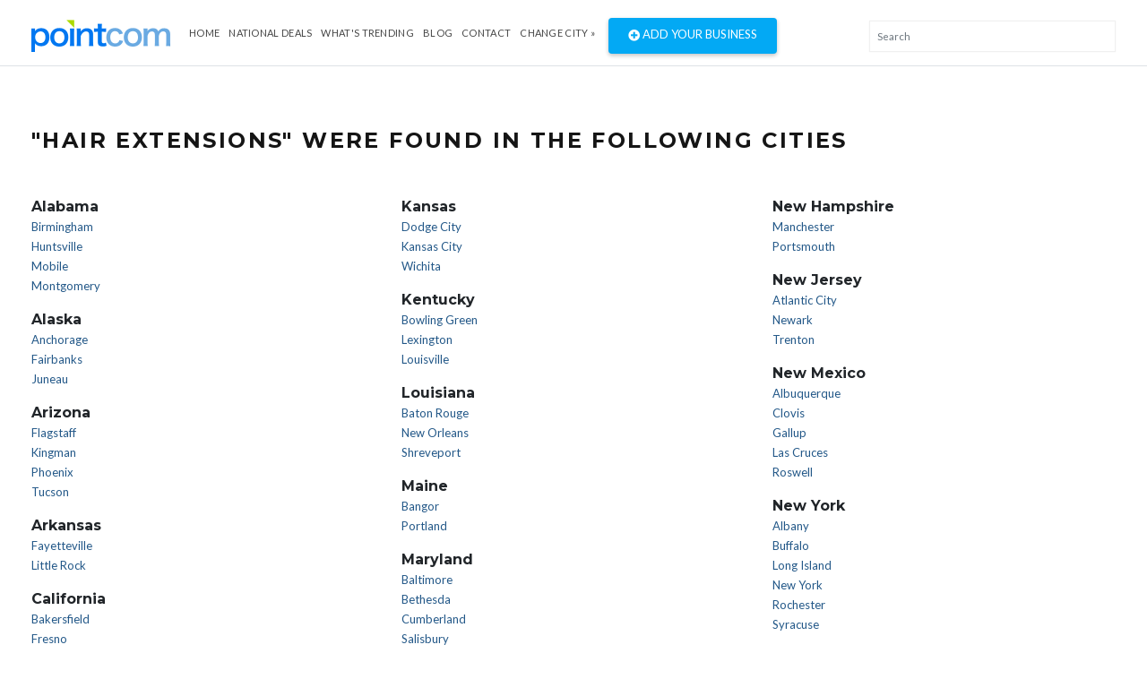

--- FILE ---
content_type: text/html; charset=UTF-8
request_url: https://www.pointcom.com/category-cities/hair-extensions/
body_size: 8025
content:
<!DOCTYPE html>
<html lang="en">
<head>
	<!-- Global site tag (gtag.js) - Google Analytics -->
		<script async src="https://www.googletagmanager.com/gtag/js?id=UA-171592098-5"></script>
		<script>
		  window.dataLayer = window.dataLayer || [];
		  function gtag(){dataLayer.push(arguments);}
		  gtag('js', new Date());

		  gtag('config', 'UA-171592098-5');
		</script>
<base href="https://www.pointcom.com/">
<meta charset="UTF-8">
<meta name="wot-verification" content="da36c917bd5c6de8083a"/>
<meta http-equiv="X-UA-Compatible" content="IE=edge">
<meta name="viewport" content="width=device-width, initial-scale=1">
<meta http-equiv="content-type" content="text/html; charset=utf-8">
<meta name="google-adsense-account" content="sites-2288675768043065">

<title>Find the top rated places on the web | PointCom</title>

<link href="https://www.pointcom.com/images/favicon.ico" rel="shortcut icon" type="image/x-icon">
<link rel="stylesheet" href="assets/css/bootstrap.min.css" type="text/css">

<link rel="stylesheet" href="assets/fonts/all.min.css" type="text/css">

<link rel="stylesheet" href="assets/fonts/line-icons/line-icons.css" type="text/css">

<!--<link rel="stylesheet" href="assets/extras/animate.css" type="text/css">-->

<link rel="stylesheet" href="assets/css/owl.carousel.css" type="text/css">
<link rel="stylesheet" href="assets/css/owl.theme.css" type="text/css">

<link rel="stylesheet" href="assets/css/slicknav.min.css" type="text/css">

<link rel="stylesheet" href="assets/css/main.css" type="text/css">

<link rel="stylesheet" href="assets/css/responsive.css" type="text/css">
<link rel="stylesheet" href="https://cdnjs.cloudflare.com/ajax/libs/flag-icon-css/3.2.1/css/flag-icon.min.css">
<link rel='stylesheet' href='https://use.fontawesome.com/releases/v5.7.0/css/all.css' integrity='sha384-lZN37f5QGtY3VHgisS14W3ExzMWZxybE1SJSEsQp9S+oqd12jhcu+A56Ebc1zFSJ' crossorigin='anonymous'>
	<script type="text/javascript">
			var _gaq = _gaq || [];
			_gaq.push(['_setAccount', 'UA-16890635-8']);
			_gaq.push(['_trackPageview']);
			
			(function() {
				var ga = document.createElement('script'); ga.type = 'text/javascript'; ga.async = true;
				ga.src = ('https:' == document.location.protocol ? 'https://ssl' : 'http://www') + '.google-analytics.com/ga.js';
				var s = document.getElementsByTagName('script')[0]; s.parentNode.insertBefore(ga, s);
			})();
		</script>

</head>
<body>
<div class="header">
<nav class="navbar navbar-expand-lg bg-inverse fixed-top scrolling-navbar border-bottom">
<div class="container">
<div class="theme-header clearfix">
<div class="navbar-header">
<button class="navbar-toggler" type="button" data-toggle="collapse" data-toggle="collapse" aria-controls="main-navbar" aria-expanded="false" aria-label="Toggle navigation">
<span class="navbar-toggler-icon"></span>
<span class="lni-menu"></span>
<span class="lni-menu"></span>
<span class="lni-menu"></span>
</button>
<a href="https://www.pointcom.com/" class="navbar-brand"><img src="assets/img/logo.png" alt=""></a>
</div>
<div class="collapse navbar-collapse" id="main-navbar">
<ul class="navbar-nav mr-auto w-100 justify-content-start">
<li class="nav-item"><a href="https://www.pointcom.com/" class="nav-link">Home</a></li>
<li class="nav-item"><a href="https://www.pointcom.com/deals/" class="nav-link">National Deals</a></li>
<li class="nav-item"><a href="https://www.pointcom.com/trending/" class="nav-link">what's Trending</a></li>
<li class="nav-item"><a href="https://www.pointcom.com/blog/" class="nav-link">Blog</a></li>
<li class="nav-item"><a class="nav-link" href="https://www.pointcom.com/contact/">Contact</a></li>
<li class="nav-item dropdown">
<!--<a class="nav-link dropdown-toggle" href="#" data-toggle="dropdown" aria-haspopup="true" aria-expanded="false">
Select Country
</a>
<ul class="dropdown-menu">
<li><a class="dropdown-item" href="#"><span class="flag-icon flag-icon-us"></span> USA</a></li>
<li><a class="dropdown-item" href="#"><span class="flag-icon flag-icon-in"></span> India</a></li>
</ul>-->
 
					<a href="https://www.pointcom.com/?reset_location=true" class="nav-link dropdown-toggle">Change City &raquo;</a>
										
</li>
<li class="postadd"><a class="btn btn-danger btn-common" href="http://www.yext.com/pl/pointcom-listing/index.html?ref=532025" target="_blank"><span class="fa fa-plus-circle"></span> Add Your Business</a></li>
</ul>
</div>
</div>

<div class="nav__right">
<!-- Search -->
<div class="nav__right-item nav__search">
<div class="searchbox-results-wrapper"><script type="text/javascript" src="https://k.quicklaunch.com/quicklaunch.js?affiliate=pointcom&redirect=https://pointcom.com/search?q=[search]"></script><input type="text" class="ql-search form-control" id="ql-search" placeholder="Search"></div> 
<!-- <div class="nav__right-item nav__search">
<a href="#" class="nav__search-trigger" id="nav__search-trigger">
<i class="icon-search"></i>
</a>
<div class="nav__search-box" id="nav__search-box">

<form id="location_form" class="nav__search-form" action="https://www.pointcom.com/blog/search/" method="get">
<input type="text" name="keyword" placeholder="What are you searching for?" value="" class="nav__search-input">
<input type="hidden" name="loc" value="Fairfield, CT">
<button type="submit" class="search-button btn btn-lg">
<i class="icon-search-white"></i>
</button>
</form>
</div> -->
</div>
</div>
</div>
<div class="mobile-menu" data-logo="assets/img/logo.png"></div>
</nav>
</div>	<!-- end header -->
<div class="main-container">
<div class="container">

<!--########################## search #########################-->
<!--########################## end search #########################-->


<div class="row mb-4">
<div class="col-md-12">
<h3 class="section-title text-left">"Hair Extensions" were found in the following cities</h3>
</div>
</div>
<div class="row">
<ul class="category_listing states col-md-4 col-6">
        <li>
			<h1>Alabama</h1>
			<ul>
				<li><a title="Birmingham, Alabama Internet Yellow Pages" href="https://www.pointcom.com/al/birmingham/hair-extensions/">Birmingham</a></li>
				<li><a title="Huntsville, Alabama Internet Yellow Pages" href="https://www.pointcom.com/al/huntsville/hair-extensions/">Huntsville</a></li>
				<li><a title="Mobile, Alabama Internet Yellow Pages" href="https://www.pointcom.com/al/mobile/hair-extensions/">Mobile</a></li>
				<li><a title="Montgomery, Alabama Internet Yellow Pages" href="https://www.pointcom.com/al/montgomery/hair-extensions/">Montgomery</a></li>
			</ul>
		</li>
		<li>
			<h1>Alaska</h1>
			<ul>
				<li><a title="Anchorage, Alaska Internet Yellow Pages" href="https://www.pointcom.com/ak/anchorage/hair-extensions/">Anchorage</a></li>
				<li><a title="Fairbanks, Alaska Internet Yellow Pages" href="https://www.pointcom.com/ak/fairbanks/hair-extensions/">Fairbanks</a></li>
				<li><a title="Juneau, Alaska Internet Yellow Pages" href="https://www.pointcom.com/ak/juneau/hair-extensions/">Juneau</a></li>
			</ul>
		</li>
		<li>
			<h1>Arizona</h1>
			<ul>
				<li><a title="Flagstaff, Arizona Internet Yellow Pages" href="https://www.pointcom.com/az/flagstaff/hair-extensions/">Flagstaff</a></li>
				<li><a title="Kingman, Arizona Internet Yellow Pages" href="https://www.pointcom.com/az/kingman/hair-extensions/">Kingman</a></li>
				<li><a title="Phoenix, Arizona Internet Yellow Pages" href="https://www.pointcom.com/az/phoenix/hair-extensions/">Phoenix</a></li>
				<li><a title="Tucson, Arizona Internet Yellow Pages" href="https://www.pointcom.com/az/tucson/hair-extensions/">Tucson</a></li>
			</ul>
		</li>
		<li>
			<h1>Arkansas</h1>
			<ul>
				<li><a title="Fayetteville, Arkansas Internet Yellow Pages" href="https://www.pointcom.com/ar/fayetteville/hair-extensions/">Fayetteville</a></li>
				<li><a title="Little Rock, Arkansas Internet Yellow Pages" href="https://www.pointcom.com/ar/little-rock/hair-extensions/">Little Rock</a></li>
			</ul>
		</li>
		<li>
			<h1>California</h1>
			<ul>
				<li><a title="Bakersfield, California Internet Yellow Pages" href="https://www.pointcom.com/ca/bakersfield/hair-extensions/">Bakersfield</a></li>
				<li><a title="Fresno, California Internet Yellow Pages" href="https://www.pointcom.com/ca/fresno/hair-extensions/">Fresno</a></li>
				<li><a title="Lake Tahoe, California Internet Yellow Pages" href="https://www.pointcom.com/ca/lake-tahoe/hair-extensions/">Lake Tahoe</a></li>
				<li><a title="Los Angeles, California Internet Yellow Pages" href="https://www.pointcom.com/ca/los-angeles/hair-extensions/">Los Angeles</a></li>
				<li><a title="Mendocino, California Internet Yellow Pages" href="https://www.pointcom.com/ca/mendocino/hair-extensions/">Mendocino</a></li>
				<li><a title="Palm Springs, California Internet Yellow Pages" href="https://www.pointcom.com/ca/palm-springs/hair-extensions/">Palm Springs</a></li>
				<li><a title="Redding, California Internet Yellow Pages" href="https://www.pointcom.com/ca/redding/hair-extensions/">Redding</a></li>
				<li><a title="Sacramento, California Internet Yellow Pages" href="https://www.pointcom.com/ca/sacramento/hair-extensions/">Sacramento</a></li>
				<li><a title="San Diego, California Internet Yellow Pages" href="https://www.pointcom.com/ca/san-diego/hair-extensions/">San Diego</a></li>
				<li><a title="San Francisco, California Internet Yellow Pages" href="https://www.pointcom.com/ca/san-francisco/hair-extensions/">San Francisco</a></li>
				<li><a title="Santa Barbara, California Internet Yellow Pages" href="https://www.pointcom.com/ca/santa-barbara/hair-extensions/">Santa Barbara</a></li>
			</ul>
		</li>
		<li>
			<h1>Colorado</h1>
			<ul>
				<li><a title="Colorado Springs, Colorado Internet Yellow Pages" href="https://www.pointcom.com/co/colorado-springs/hair-extensions/">Colorado Springs</a></li>
				<li><a title="Denver, Colorado Internet Yellow Pages" href="https://www.pointcom.com/co/denver/hair-extensions/">Denver</a></li>
				<li><a title="Grand Junction, Colorado Internet Yellow Pages" href="https://www.pointcom.com/co/grand-junction/hair-extensions/">Grand Junction</a></li>
			</ul>
		</li>
		<li>
			<h1>Connecticut</h1>
			<ul>
				<li><a title="Hartford, Connecticut Internet Yellow Pages" href="https://www.pointcom.com/ct/hartford/hair-extensions/">Hartford</a></li>
				<li><a title="New Haven, Connecticut Internet Yellow Pages" href="https://www.pointcom.com/ct/new-haven/hair-extensions/">New Haven</a></li>
			</ul>
		</li>
		<li>
			<h1>DC</h1>
			<ul>
				<li><a title="Washington, DC Internet Yellow Pages" href="https://www.pointcom.com/dc/washington/hair-extensions/">Washington</a></li>
			</ul>
		</li>
		<li>
			<h1>Delaware</h1>
			<ul>
				<li><a title="Wilmington, Delaware Internet Yellow Pages" href="https://www.pointcom.com/de/wilmington/hair-extensions/">Wilmington</a></li>
			</ul>
		</li>
		<li>
			<h1>Florida</h1>
			<ul>
				<li><a title="Fort Myers, Florida Internet Yellow Pages" href="https://www.pointcom.com/fl/fort-meyers/hair-extensions/">Fort Myers</a></li>
				<li><a title="Jacksonville, Florida Internet Yellow Pages" href="https://www.pointcom.com/fl/jacksonville/hair-extensions/">Jacksonville</a></li>
				<li><a title="Miami, Florida Internet Yellow Pages" href="https://www.pointcom.com/fl/miami/hair-extensions/">Miami</a></li>
				<li><a title="Orlando, Florida Internet Yellow Pages" href="https://www.pointcom.com/fl/orlando/hair-extensions/">Orlando</a></li>
				<li><a title="Pensacola, Florida Internet Yellow Pages" href="https://www.pointcom.com/fl/pensacola/hair-extensions/">Pensacola</a></li>
				<li><a title="Tallahassee, Florida Internet Yellow Pages" href="https://www.pointcom.com/fl/tallahassee/hair-extensions/">Tallahassee</a></li>
				<li><a title="Tampa, Florida Internet Yellow Pages" href="https://www.pointcom.com/fl/tampa/hair-extensions/">Tampa</a></li>
			</ul>
		</li>
		<li>
			<h1>Georgia</h1>
			<ul>
				<li><a title="Atlanta, Georgia Internet Yellow Pages" href="https://www.pointcom.com/ga/atlanta/hair-extensions/">Atlanta</a></li>
				<li><a title="Columbus, Georgia Internet Yellow Pages" href="https://www.pointcom.com/ga/columbus/hair-extensions/">Columbus</a></li>
				<li><a title="Macon, Georgia Internet Yellow Pages" href="https://www.pointcom.com/ga/macon/hair-extensions/">Macon</a></li>
				<li><a title="Savannah, Georgia Internet Yellow Pages" href="https://www.pointcom.com/ga/savannah/hair-extensions/">Savannah</a></li>
			</ul>
		</li>
		<li>
			<h1>Hawaii</h1>
			<ul>
				<li><a title="Honolulu, Hawaii Internet Yellow Pages" href="https://www.pointcom.com/hi/honolulu/hair-extensions/">Honolulu</a></li>
				<li><a title="Kailua-Kona, Hawaii Internet Yellow Pages" href="https://www.pointcom.com/hi/kailua-kona/hair-extensions/">Kailua-Kona</a></li>
			</ul>
		</li>
		<li>
			<h1>Idaho</h1>
			<ul>
				<li><a title="Boise, Idaho Internet Yellow Pages" href="https://www.pointcom.com/id/boise/hair-extensions/">Boise</a></li>
				<li><a title="Lewiston, Idaho Internet Yellow Pages" href="https://www.pointcom.com/id/lewiston/hair-extensions/">Lewiston</a></li>
				<li><a title="Pocatello, Idaho Internet Yellow Pages" href="https://www.pointcom.com/id/pocatello/hair-extensions/">Pocatello</a></li>
			</ul>
		</li>
		<li>
			<h1>Illinois</h1>
			<ul>
				<li><a title="Chicago, Illinois Internet Yellow Pages" href="https://www.pointcom.com/il/chicago/hair-extensions/">Chicago</a></li>
				<li><a title="Peoria, Illinois Internet Yellow Pages" href="https://www.pointcom.com/il/peoria/hair-extensions/">Peoria</a></li>
				<li><a title="Springfield, Illinois Internet Yellow Pages" href="https://www.pointcom.com/il/springfield/hair-extensions/">Springfield</a></li>
			</ul>
		</li>
		<li>
			<h1>Indiana</h1>
			<ul>
				<li><a title="Evansville, Indiana Internet Yellow Pages" href="https://www.pointcom.com/in/evansville/hair-extensions/">Evansville</a></li>
				<li><a title="Fort Wayne, Indiana Internet Yellow Pages" href="https://www.pointcom.com/in/fort-wayne/hair-extensions/">Fort Wayne</a></li>
				<li><a title="Gary, Indiana Internet Yellow Pages" href="https://www.pointcom.com/in/gary/hair-extensions/">Gary</a></li>
				<li><a title="Indianapolis, Indiana Internet Yellow Pages" href="https://www.pointcom.com/in/indianapolis/hair-extensions/">Indianapolis</a></li>
			</ul>
		</li>
		<li>
			<h1>Iowa</h1>
			<ul>
				<li><a title="Cedar Rapids, Iowa Internet Yellow Pages" href="https://www.pointcom.com/ia/cedar-rapids/hair-extensions/">Cedar Rapids</a></li>
				<li><a title="Des Moines, Iowa Internet Yellow Pages" href="https://www.pointcom.com/ia/des-moines/hair-extensions/">Des Moines</a></li>
				<li><a title="Sioux City, Iowa Internet Yellow Pages" href="https://www.pointcom.com/ia/sioux-city/hair-extensions/">Sioux City</a></li>
			</ul>
		</li>
	</ul>
<ul class="category_listing states  col-md-4 col-12">
		<li>
			<h1>Kansas</h1>
			<ul>
				<li><a title="Dodge City, Kansas Internet Yellow Pages" href="https://www.pointcom.com/ks/dodge-city/hair-extensions/">Dodge City</a></li>
				<li><a title="Kansas City, Kansas Internet Yellow Pages" href="https://www.pointcom.com/ks/kansas-city/hair-extensions/">Kansas City</a></li>
				<li><a title="Wichita, Kansas Internet Yellow Pages" href="https://www.pointcom.com/ks/wichita/hair-extensions/">Wichita</a></li>
			</ul>
			</li>
		<li>
			<h1>Kentucky</h1>
			<ul>
				<li><a title="Bowling Green, Kentucky Internet Yellow Pages" href="https://www.pointcom.com/ky/bowling-green/hair-extensions/">Bowling Green</a></li>
				<li><a title="Lexington, Kentucky Internet Yellow Pages" href="https://www.pointcom.com/ky/lexington/hair-extensions/">Lexington</a></li>
				<li><a title="Louisville, Kentucky Internet Yellow Pages" href="https://www.pointcom.com/ky/louisville/hair-extensions/">Louisville</a></li>
			</ul>
		</li>
		<li>
			<h1>Louisiana</h1>
			<ul>
				<li><a title="Baton Rouge, Louisiana Internet Yellow Pages" href="https://www.pointcom.com/la/baton-rouge/hair-extensions/">Baton Rouge</a></li>
				<li><a title="New Orleans, Louisiana Internet Yellow Pages" href="https://www.pointcom.com/la/new-orleans/hair-extensions/">New Orleans</a></li>
				<li><a title="Shreveport, Louisiana Internet Yellow Pages" href="https://www.pointcom.com/la/shreveport/hair-extensions/">Shreveport</a></li>
			</ul>
		</li>
		<li>
			<h1>Maine</h1>
			<ul>
				<li><a title="Bangor, Maine Internet Yellow Pages" href="https://www.pointcom.com/me/bangor/hair-extensions/">Bangor</a></li>
				<li><a title="Portland, Maine Internet Yellow Pages" href="https://www.pointcom.com/me/portland/hair-extensions/">Portland</a></li>
			</ul>
		</li>
		<li>
			<h1>Maryland</h1>
			<ul>
				<li><a title="Baltimore, Maryland Internet Yellow Pages" href="https://www.pointcom.com/md/baltimore/hair-extensions/">Baltimore</a></li>
				<li><a title="Bethesda, Maryland Internet Yellow Pages" href="https://www.pointcom.com/md/bethesda/hair-extensions/">Bethesda</a></li>
				<li><a title="Cumberland, Maryland Internet Yellow Pages" href="https://www.pointcom.com/md/cumberland/hair-extensions/">Cumberland</a></li>
				<li><a title="Salisbury, Maryland Internet Yellow Pages" href="https://www.pointcom.com/md/salisbury/hair-extensions/">Salisbury</a></li>
			</ul>
		</li>
		<li>
			<h1>Massachusetts</h1>
			<ul>
				<li><a title="Boston, Massachusetts Internet Yellow Pages" href="https://www.pointcom.com/ma/boston/hair-extensions/">Boston</a></li>
				<li><a title="New Bedford, Massachusetts Internet Yellow Pages" href="https://www.pointcom.com/ma/new-bedford/hair-extensions/">New Bedford</a></li>
				<li><a title="Springfield, Massachusetts Internet Yellow Pages" href="https://www.pointcom.com/ma/springfield/hair-extensions/">Springfield</a></li>
				<li><a title="Worcester, Massachusetts Internet Yellow Pages" href="https://www.pointcom.com/ma/worcester/hair-extensions/">Worcester</a></li>
			</ul>
		</li>
		<li>
			<h1>Michigan</h1>
			<ul>
				<li><a title="Detroit, Michigan Internet Yellow Pages" href="https://www.pointcom.com/mi/detroit/hair-extensions/">Detroit</a></li>
				<li><a title="Grand Rapids, Michigan Internet Yellow Pages" href="https://www.pointcom.com/mi/grand-rapids/hair-extensions/">Grand Rapids</a></li>
				<li><a title="Marquette, Michigan Internet Yellow Pages" href="https://www.pointcom.com/mi/marquette/hair-extensions/">Marquette</a></li>
				<li><a title="Petoskey, Michigan Internet Yellow Pages" href="https://www.pointcom.com/mi/petoskey/hair-extensions/">Petoskey</a></li>
				<li><a title="Saginaw, Michigan Internet Yellow Pages" href="https://www.pointcom.com/mi/saginaw/hair-extensions/">Saginaw</a></li>
				<li><a title="Traverse City, Michigan Internet Yellow Pages" href="https://www.pointcom.com/mi/travese-city/hair-extensions/">Traverse City</a></li>
			</ul>
		</li>
		<li>
			<h1>Minnesota</h1>
			<ul>
				<li><a title="Duluth, Minnesota Internet Yellow Pages" href="https://www.pointcom.com/mn/duluth/hair-extensions/">Duluth</a></li>
				<li><a title="Mankato, Minnesota Internet Yellow Pages" href="https://www.pointcom.com/mn/mankato/hair-extensions/">Mankato</a></li>
				<li><a title="Minneapolis, Minnesota Internet Yellow Pages" href="https://www.pointcom.com/mn/minneapolis/hair-extensions/">Minneapolis</a></li>
				<li><a title="Moorhead, Minnesota Internet Yellow Pages" href="https://www.pointcom.com/mn/moorhead/hair-extensions/">Moorhead</a></li>
				<li><a title="Rochester, Minnesota Internet Yellow Pages" href="https://www.pointcom.com/mn/rochester/hair-extensions/">Rochester</a></li>
				<li><a title="Saint Paul, Minnesota Internet Yellow Pages" href="https://www.pointcom.com/mn/saint-paul/hair-extensions/">Saint Paul</a></li>
				<li><a title="St. Cloud, Minnesota Internet Yellow Pages" href="https://www.pointcom.com/mn/st-cloud/hair-extensions/">St. Cloud</a></li>
			</ul>
		</li>
		<li>
			<h1>Mississippi</h1>
			<ul>
				<li><a title="Hattiesburg, Mississippi Internet Yellow Pages" href="https://www.pointcom.com/ms/hattiesburg/hair-extensions/">Hattiesburg</a></li>
				<li><a title="Jackson, Mississippi Internet Yellow Pages" href="https://www.pointcom.com/ms/jackson/hair-extensions/">Jackson</a></li>
				<li><a title="Meridian, Mississippi Internet Yellow Pages" href="https://www.pointcom.com/ms/meridian/hair-extensions/">Meridian</a></li>
				<li><a title="Tupelo, Mississippi Internet Yellow Pages" href="https://www.pointcom.com/ms/tupelo/hair-extensions/">Tupelo</a></li>
			</ul>
		</li>
		<li>
			<h1>Missouri</h1>
			<ul>
				<li><a title="Cape Girardeau, Missouri Internet Yellow Pages" href="https://www.pointcom.com/mo/cape-girardeau/hair-extensions/">Cape Girardeau</a></li>
				<li><a title="Columbia, Missouri Internet Yellow Pages" href="https://www.pointcom.com/mo/columbia/hair-extensions/">Columbia</a></li>
				<li><a title="Kansas City, Missouri Internet Yellow Pages" href="https://www.pointcom.com/mo/kansas-city/hair-extensions/">Kansas City</a></li>
				<li><a title="Springfield, Missouri Internet Yellow Pages" href="https://www.pointcom.com/mo/springfield/hair-extensions/">Springfield</a></li>
				<li><a title="St. Joseph, Missouri Internet Yellow Pages" href="https://www.pointcom.com/mo/st-joseph/hair-extensions/">St. Joseph</a></li>
				<li><a title="St. Louis, Missouri Internet Yellow Pages" href="https://www.pointcom.com/mo/st-louis/hair-extensions/">St. Louis</a></li>
			</ul>
		</li>
		<li>
			<h1>Montana</h1>
			<ul>
				<li><a title="Billings, Montana Internet Yellow Pages" href="https://www.pointcom.com/mt/billings/hair-extensions/">Billings</a></li>
				<li><a title="Great Falls, Montana Internet Yellow Pages" href="https://www.pointcom.com/mt/great-falls/hair-extensions/">Great Falls</a></li>
				<li><a title="Missoula, Montana Internet Yellow Pages" href="https://www.pointcom.com/mt/missoula/hair-extensions/">Missoula</a></li>
			</ul>
		</li>
		<li>
			<h1>Nebraska</h1>
			<ul>
				<li><a title="Lincoln, Nebraska Internet Yellow Pages" href="https://www.pointcom.com/ne/lincoln/hair-extensions/">Lincoln</a></li>
				<li><a title="North Platte, Nebraska Internet Yellow Pages" href="https://www.pointcom.com/ne/north-platte/hair-extensions/">North Platte</a></li>
				<li><a title="Omaha, Nebraska Internet Yellow Pages" href="https://www.pointcom.com/ne/omaha/hair-extensions/">Omaha</a></li>
			</ul>
		</li>
		<li>
			<h1>Nevada</h1>
			<ul>
				<li><a title="Las Vegas, Nevada Internet Yellow Pages" href="https://www.pointcom.com/nv/las-vegas/hair-extensions/">Las Vegas</a></li>
				<li><a title="Reno, Nevada Internet Yellow Pages" href="https://www.pointcom.com/nv/reno/hair-extensions/">Reno</a></li>
			</ul>
		</li>
	</ul>

<ul class="category_listing states col-md-4 col-12">
		<li>
			<h1>New Hampshire</h1>
			<ul>
				<li><a title="Manchester, New Hampshire Internet Yellow Pages" href="https://www.pointcom.com/nh/manchester/hair-extensions/">Manchester</a></li>
				<li><a title="Portsmouth, New Hampshire Internet Yellow Pages" href="https://www.pointcom.com/nh/portsmouth/hair-extensions/">Portsmouth</a></li>
			</ul>
		</li>
		<li>
			<h1>New Jersey</h1>
			<ul>
				<li><a title="Atlantic City, New Jersey Internet Yellow Pages" href="https://www.pointcom.com/nj/atlantic-city/hair-extensions/">Atlantic City</a></li>
				<li><a title="Newark, New Jersey Internet Yellow Pages" href="https://www.pointcom.com/nj/newark/hair-extensions/">Newark</a></li>
				<li><a title="Trenton, New Jersey Internet Yellow Pages" href="https://www.pointcom.com/nj/trenton/hair-extensions/">Trenton</a></li>
			</ul>
		</li>
		<li>
			<h1>New Mexico</h1>
			<ul>
				<li><a title="Albuquerque, New Mexico Internet Yellow Pages" href="https://www.pointcom.com/nm/albuquerque/hair-extensions/">Albuquerque</a></li>
				<li><a title="Clovis, New Mexico Internet Yellow Pages" href="https://www.pointcom.com/nm/clovis/hair-extensions/">Clovis</a></li>
				<li><a title="Gallup, New Mexico Internet Yellow Pages" href="https://www.pointcom.com/nm/gallup/hair-extensions/">Gallup</a></li>
				<li><a title="Las Cruces, New Mexico Internet Yellow Pages" href="https://www.pointcom.com/nm/las-cruces/hair-extensions/">Las Cruces</a></li>
				<li><a title="Roswell, New Mexico Internet Yellow Pages" href="https://www.pointcom.com/nm/roswell/hair-extensions/">Roswell</a></li>
			</ul>
		</li>
		<li>
			<h1>New York</h1>
			<ul>
				<li><a title="Albany, New York Internet Yellow Pages" href="https://www.pointcom.com/ny/albany/hair-extensions/">Albany</a></li>
				<li><a title="Buffalo, New York Internet Yellow Pages" href="https://www.pointcom.com/ny/buffalo/hair-extensions/">Buffalo</a></li>
				<li><a title="Long Island, New York Internet Yellow Pages" href="https://www.pointcom.com/ny/long-island/hair-extensions/">Long Island</a></li>
				<li><a title="New York City, New York Internet Yellow Pages" href="https://www.pointcom.com/ny/new-york/hair-extensions/">New York</a></li>
				<li><a title="Rochester, New York Internet Yellow Pages" href="https://www.pointcom.com/ny/rochester/hair-extensions/">Rochester</a></li>
				<li><a title="Syracuse, New York Internet Yellow Pages" href="https://www.pointcom.com/ny/syracuse/hair-extensions/">Syracuse</a></li>
			</ul>
		</li>
		<li>
			<h1>North Carolina</h1>
			<ul>
				<li><a title="Charlotte, North Carolina Internet Yellow Pages" href="https://www.pointcom.com/nc/charlotte/hair-extensions/">Charlotte</a></li>
				<li><a title="Fayetteville, North Carolina Internet Yellow Pages" href="https://www.pointcom.com/nc/fayetteville/hair-extensions/">Fayetteville</a></li>
				<li><a title="Greensboro, North Carolina Internet Yellow Pages" href="https://www.pointcom.com/nc/greensboro/hair-extensions/">Greensboro</a></li>
				<li><a title="Raleigh, North Carolina Internet Yellow Pages" href="https://www.pointcom.com/nc/raleigh/hair-extensions/">Raleigh</a></li>
			</ul>
		</li>
		<li>
			<h1>North Dakota</h1>
			<ul>
				<li><a title="Bismarck, North Dakota Internet Yellow Pages" href="https://www.pointcom.com/nd/bismark/hair-extensions/">Bismarck</a></li>
				<li><a title="Fargo, North Dakota Internet Yellow Pages" href="https://www.pointcom.com/nd/fargo/hair-extensions/">Fargo</a></li>
				<li><a title="Grand Forks, North Dakota Internet Yellow Pages" href="https://www.pointcom.com/nd/grand-forks/hair-extensions/">Grand Forks</a></li>
				<li><a title="Minot, North Dakota Internet Yellow Pages" href="https://www.pointcom.com/nd/minot/hair-extensions/">Minot</a></li>
			</ul>
		</li>
		<li>
			<h1>Ohio</h1>
			<ul>
				<li><a title="Cincinnati, Ohio Internet Yellow Pages" href="https://www.pointcom.com/oh/cincinnati/hair-extensions/">Cincinnati</a></li>
				<li><a title="Cleveland, Ohio Internet Yellow Pages" href="https://www.pointcom.com/oh/cleveland/hair-extensions/">Cleveland</a></li>
				<li><a title="Columbus, Ohio Internet Yellow Pages" href="https://www.pointcom.com/oh/columbus/hair-extensions/">Columbus</a></li>
				<li><a title="Dayton, Ohio Internet Yellow Pages" href="https://www.pointcom.com/oh/dayton/hair-extensions/">Dayton</a></li>
				<li><a title="Toledo, Ohio Internet Yellow Pages" href="https://www.pointcom.com/oh/toledo/hair-extensions/">Toledo</a></li>
			</ul>
		</li>
		<li>
			<h1>Oklahoma</h1>
			<ul>
				<li><a title="Enid, Oklahoma Internet Yellow Pages" href="https://www.pointcom.com/ok/enid/hair-extensions/">Enid</a></li>
				<li><a title="Lawton, Oklahoma Internet Yellow Pages" href="https://www.pointcom.com/ok/lawton/hair-extensions/">Lawton</a></li>
				<li><a title="Muskogee, Oklahoma Internet Yellow Pages" href="https://www.pointcom.com/ok/muskogee/hair-extensions/">Muskogee</a></li>
				<li><a title="Oklahoma City, Oklahoma Internet Yellow Pages" href="https://www.pointcom.com/ok/oklahoma-city/hair-extensions/">Oklahoma City</a></li>
				<li><a title="Tulsa, Oklahoma Internet Yellow Pages" href="https://www.pointcom.com/ok/tulsa/hair-extensions/">Tulsa</a></li>
			</ul>
		</li>
		<li>
		<h1>Oregon</h1>
			<ul>
				<li><a title="Eugene, Oregon Internet Yellow Pages" href="https://www.pointcom.com/or/eugene/hair-extensions/">Eugene</a></li>
				<li><a title="Pendleton, Oregon Internet Yellow Pages" href="https://www.pointcom.com/or/pendleton/hair-extensions/">Pendleton</a></li>
				<li><a title="Portland, Oregon Internet Yellow Pages" href="https://www.pointcom.com/or/portland/hair-extensions/">Portland</a></li>
			</ul>
		</li>
		<li>
			<h1>Pennsylvania</h1>
			<ul>
				<li><a title="Altoona, Pennsylvania Internet Yellow Pages" href="https://www.pointcom.com/pa/altoona/hair-extensions/">Altoona</a></li>
				<li><a title="Erie, Pennsylvania Internet Yellow Pages" href="https://www.pointcom.com/pa/erie/hair-extensions/">Erie</a></li>
				<li><a title="Philadelphia, Pennsylvania Internet Yellow Pages" href="https://www.pointcom.com/pa/philadelphia/hair-extensions/">Philadelphia</a></li>
				<li><a title="Pittsburgh, Pennsylvania Internet Yellow Pages" href="https://www.pointcom.com/pa/pittsburg/hair-extensions/">Pittsburgh</a></li>
				<li><a title="Scranton, Pennsylvania Internet Yellow Pages" href="https://www.pointcom.com/pa/scranton/hair-extensions/">Scranton</a></li>
			</ul>
		</li>
		<li>
			<h1>Rhode Island</h1>
			<ul>
				<li><a title="Providence, Rhode Island Internet Yellow Pages" href="https://www.pointcom.com/ri/providence/hair-extensions/">Providence</a></li>
			</ul>
		</li>
		<li>
			<h1>South Carolina</h1>
			<ul>
				<li><a title="Charleston, South Carolina Internet Yellow Pages" href="https://www.pointcom.com/sc/charleston/hair-extensions/">Charleston</a></li>
				<li><a title="Columbia, South Carolina Internet Yellow Pages" href="https://www.pointcom.com/sc/columbia/hair-extensions/">Columbia</a></li>
				<li><a title="Florence, South Carolina Internet Yellow Pages" href="https://www.pointcom.com/sc/florence/hair-extensions/">Florence</a></li>
				<li><a title="Greenville, South Carolina Internet Yellow Pages" href="https://www.pointcom.com/sc/greenville/hair-extensions/">Greenville</a></li>
			</ul>
		</li>
		<li>
			<h1>South Dakota</h1>
			<ul>
				<li><a title="Aberdeen, South Dakota Internet Yellow Pages" href="https://www.pointcom.com/sd/aberdeen/hair-extensions/">Aberdeen</a></li>
				<li><a title="Rapid City, South Dakota Internet Yellow Pages" href="https://www.pointcom.com/sd/rapid-city/hair-extensions/">Rapid City</a></li>
				<li><a title="Sioux Falls, South Dakota Internet Yellow Pages" href="https://www.pointcom.com/sd/sioux-falls/hair-extensions/">Sioux Falls</a></li>
			</ul>
		</li>
		<li>
			<h1>Tennessee</h1>
			<ul>
				<li><a title="Chattanooga, Tennessee Internet Yellow Pages" href="https://www.pointcom.com/tn/chattanooga/hair-extensions/">Chattanooga</a></li>
				<li><a title="Knoxville, Tennessee Internet Yellow Pages" href="https://www.pointcom.com/tn/knoxville/hair-extensions/">Knoxville</a></li>
				<li><a title="Memphis, Tennessee Internet Yellow Pages" href="https://www.pointcom.com/tn/memphis/hair-extensions/">Memphis</a></li>
				<li><a title="Nashville, Tennessee Internet Yellow Pages" href="https://www.pointcom.com/tn/nashville/hair-extensions/">Nashville</a></li>
			</ul>
		</li>
		<li>
			<h1>Texas</h1>
			<ul>
				<li><a title="Austin, Texas Internet Yellow Pages" href="https://www.pointcom.com/tx/austin/hair-extensions/">Austin</a></li>
				<li><a title="Corpus Christi, Texas Internet Yellow Pages" href="https://www.pointcom.com/tx/corpus-christi/hair-extensions/">Corpus Christi</a></li>
				<li><a title="Dallas, Texas Internet Yellow Pages" href="https://www.pointcom.com/tx/dallas/hair-extensions/">Dallas</a></li>
				<li><a title="El Paso, Texas Internet Yellow Pages" href="https://www.pointcom.com/tx/el-paso/hair-extensions/">El Paso</a></li>
				<li><a title="Houston, Texas Internet Yellow Pages" href="https://www.pointcom.com/tx/houston/hair-extensions/">Houston</a></li>
				<li><a title="Lubbock, Texas Internet Yellow Pages" href="https://www.pointcom.com/tx/lubbock/hair-extensions/">Lubbock</a></li>
				<li><a title="San Antonio, Texas Internet Yellow Pages" href="https://www.pointcom.com/tx/san-antonio/hair-extensions/">San Antonio</a></li>
			</ul>
		</li>
		<li>
			<h1>Utah</h1>
			<ul>
				<li><a title="Provo, Utah Internet Yellow Pages" href="https://www.pointcom.com/ut/provo/hair-extensions/">Provo</a></li>
				<li><a title="Salt Lake, Utah Internet Yellow Pages" href="https://www.pointcom.com/ut/salt-lake-city/hair-extensions/">Salt Lake City</a></li>
			</ul>
		</li>
		<li>
			<h1>Vermont</h1>
			<ul>
				<li><a title="Burlington, Vermont Internet Yellow Pages" href="https://www.pointcom.com/vt/burlington/hair-extensions/">Burlington</a></li>
				<li><a title="White River Junction, Vermont Internet Yellow Pages" href="https://www.pointcom.com/vt/white-river-junction/hair-extensions/">White River Junction</a></li>
			</ul>
		</li>
		<li>
			<h1>Virginia</h1>
			<ul>
				<li><a title="Arlington, Virginia Internet Yellow Pages" href="https://www.pointcom.com/va/arlington/hair-extensions/">Arlington</a></li>
				<li><a title="Norfolk, Virginia Internet Yellow Pages" href="https://www.pointcom.com/va/norfolk/hair-extensions/">Norfolk</a></li>
				<li><a title="Richmond, Virginia Internet Yellow Pages" href="https://www.pointcom.com/va/richmond/hair-extensions/">Richmond</a></li>
				<li><a title="Roanoke, Virginia Internet Yellow Pages" href="https://www.pointcom.com/va/roanoke/hair-extensions/">Roanoke</a></li>
			</ul>
		</li>
		<li>
			<h1>Washington</h1>
			<ul>
				<li><a title="Seattle, Washington Internet Yellow Pages" href="https://www.pointcom.com/wa/seattle/hair-extensions/">Seattle</a></li>
				<li><a title="Spokane, Washington Internet Yellow Pages" href="https://www.pointcom.com/wa/spokane/hair-extensions/">Spokane</a></li>
				<li><a title="Yakima, Washington Internet Yellow Pages" href="https://www.pointcom.com/wa/yakima/hair-extensions/">Yakima</a></li>
			</ul>
		</li>
		<li>
			<h1>West Virginia</h1>
			<ul>
				<li><a title="Charleston, West Virginia Internet Yellow Pages" href="https://www.pointcom.com/wv/charleston/hair-extensions/">Charleston</a></li>
				<li><a title="Clarksburg, West Virginia Internet Yellow Pages" href="https://www.pointcom.com/wv/clarksburg/hair-extensions/">Clarksburg</a></li>
				<li><a title="Huntington, West Virginia Internet Yellow Pages" href="https://www.pointcom.com/wv/huntington/hair-extensions/">Huntington</a></li>
			</ul>
		</li>
		<li>
			<h1>Wisconsin</h1>
			<ul>
				<li><a title="Eau Claire, Wisconsin Internet Yellow Pages" href="https://www.pointcom.com/wi/eua-claire/hair-extensions/">Eau Claire</a></li>
				<li><a title="Green Bay, Wisconsin Internet Yellow Pages" href="https://www.pointcom.com/wi/green-bay/hair-extensions/">Green Bay</a></li>
				<li><a title="La Crosse, Wisconsin Internet Yellow Pages" href="https://www.pointcom.com/wi/la-crosse/hair-extensions/">La Crosse</a></li>
				<li><a title="Milwaukee, Wisconsin Internet Yellow Pages" href="https://www.pointcom.com/wi/milwaukee/hair-extensions/">Milwaukee</a></li>
			</ul>
		</li>
		<li>
			<h1>Wyoming</h1>
			<ul>
				<li><a title="Casper, Wyoming Internet Yellow Pages" href="https://www.pointcom.com/wy/casper/hair-extensions/">Casper</a></li>
				<li><a title="Cheyenne, Wyoming Internet Yellow Pages" href="https://www.pointcom.com/wy/cheyenne/hair-extensions/">Cheyenne</a></li>
				<li><a title="Rock Springs, Wyoming Internet Yellow Pages" href="https://www.pointcom.com/wy/rock-springs/hair-extensions/">Rock Springs</a></li>
			</ul>			
		</li>
	</ul>

</div>


</div> <!--end container -->
</div> <!--end main container -->
<div class="clearfix"></div>
<section class="location mb-4">
<div class="container">
<div class="row localtion-list">
<div class="col-lg-6 col-md-6 col-12">
<h3 class="title-2"><i class="fas fa-envelope pr-2"></i> Join Pointcom</h3>
<form id="subscribe" action="https://www.pointcom.com/subscribe/" method="post">
<p>Receive pricing updates, shopping tips & more!</p>
<div class="subscribe">
<input class="form-control" name="EMAIL" placeholder="Your email here" required="" type="email">
<button class="btn btn-common" type="submit">Subscribe</button>
</div>
</form>
</div>
<div class="col-lg-6 col-md-6 col-12">
<div class="row">
<div class="col-12">
<h3 class="title-2"><i class="fas fa-search pr-2"></i> Popular Searches</h3>
</div>
<ul class="col-lg-4 col-md-4 col-6 search-list">
<li><a href="https://www.pointcom.com/ct/fairfield/fairfield/">Fairfield</a></li>
<li><a href="https://www.pointcom.com/ct/fairfield/local-food/">Local Food</a></li>
<li><a href="https://www.pointcom.com/ct/fairfield/gas-prices/">Gas Prices</a></li>
<li><a href="https://www.pointcom.com/ct/fairfield/about-fairfield/">About Fairfield</a></li>
<li><a href="https://www.pointcom.com/ct/fairfield/maps/">Maps</a></li>

</ul>
<ul class="col-lg-4 col-md-4 col-6 search-list">
<li><a href="https://www.pointcom.com/ct/fairfield/insurance-quotes/">Insurance Quotes</a></li>
<li><a href="https://www.pointcom.com/ct/fairfield/pets/">Pets</a></li>
<li><a href="https://www.pointcom.com/ct/fairfield/mortgages/">Mortgages</a></li>
<li><a href="https://www.pointcom.com/ct/fairfield/weather/">Weather</a></li>
<li><a href="https://www.pointcom.com/ct/fairfield/white-pages/">White Pages</a></li>

</ul>
<ul class="col-lg-4 col-md-4 col-6 search-list">
<li><a href="https://www.pointcom.com/ct/fairfield/shopping/">Shopping</a></li>
<li><a href="https://www.pointcom.com/ct/fairfield/real-estate/">Real Estate</a></li>
<li><a href="https://www.pointcom.com/ct/fairfield/dating/">Dating</a></li>
<li><a href="https://www.pointcom.com/ct/fairfield/used-cars/">Used Cars</a></li>
</ul>
</div>
</div>
</div>
</div>
</section>
<div class="clearfix"></div>
<footer>
<section class="footer-Content">
<div class="container">
<div class="row">
<div class="col-lg-12 col-md-12 col-12">
<div class="widget">
<h3 class="block-title">Select a major metropolitan city</h3>
</div>
</div>
<div class="col-lg-3 col-md-6 col-12">
<div class="widget">
<ul class="menu">

		<li><a href="https://www.pointcom.com/ny/new-york/">New York</a></li>
		<li><a href="https://www.pointcom.com/ca/los-angeles/">Los Angeles</a></li>
		<li><a href="https://www.pointcom.com/il/chicago/">Chicago</a></li>
		<li><a href="https://www.pointcom.com/tx/houston/">Houston</a></li>
		<li><a href="https://www.pointcom.com/pa/philadelphia/">Philadelphia</a></li>
		<li><a href="https://www.pointcom.com/az/phoenix/">Phoenix</a></li>
		<li><a href="https://www.pointcom.com/tx/san-antonio/">San Antonio</a></li>
		<li><a href="https://www.pointcom.com/ca/san-diego/">San Diego</a></li>
		<li><a href="https://www.pointcom.com/tx/dallas/">Dallas</a></li>
		<li><a href="https://www.pointcom.com/ca/san-jose/">San Jose</a></li>
		<li><a href="https://www.pointcom.com/in/indianapolis/">Indianapolis</a></li>
		<li><a href="https://www.pointcom.com/fl/jacksonville/">Jacksonville</a></li>
		<li><a href="https://www.pointcom.com/ca/san-francisco/">San Francisco</a></li>
		 <li><a href="https://www.pointcom.com/tx/austin/">Austin</a></li>
		<li><a href="https://www.pointcom.com/ga/Georgia/">Georgia</a></li>
	    <li><a href="https://www.pointcom.com/az/arizona/">Arizona</a></li>
		

</ul>
</div>
</div>
<div class="col-lg-3 col-md-6 col-12">
<div class="widget">
<ul class="menu">

       
		
		<li><a href="https://www.pointcom.com/oh/columbus/">Columbus</a></li>
		<li><a href="https://www.pointcom.com/tx/fort-worth/">Fort Worth</a></li>
		<li><a href="https://www.pointcom.com/nc/charlotte/">Charlotte</a></li>
		<li><a href="https://www.pointcom.com/mi/detroit/">Detroit</a></li>
		<li><a href="https://www.pointcom.com/tx/el-paso/">El Paso</a></li>
		<li><a href="https://www.pointcom.com/tn/memphis/">Memphis</a></li>
		<li><a href="https://www.pointcom.com/md/baltimore/">Baltimore</a></li>
		<li><a href="https://www.pointcom.com/ma/boston/">Boston</a></li>
		<li><a href="https://www.pointcom.com/wa/seattle/">Seattle</a></li>
		<li><a href="https://www.pointcom.com/dc/washington/">Washington DC</a></li>
		<li><a href="https://www.pointcom.com/tn/nashville/">Nashville</a></li>
		<li><a href="https://www.pointcom.com/co/denver/">Denver</a></li>
		<li><a href="https://www.pointcom.com/ky/louisville/">Louisville</a></li>
		<li><a href="https://www.pointcom.com/wi/milwaukee/">Milwaukee</a></li>
		<li><a href="https://www.pointcom.com/mi/michigan/">Michigan</a></li>
		<li><a href="https://www.pointcom.com/de/delaware/">Delaware</a></li>
		

</ul>
</div>
</div>
<div class="col-lg-3 col-md-6 col-12">
<div class="widget">
<ul class="menu">
       
		
		<li><a href="https://www.pointcom.com/ky/louisville/">Louisville</a></li>
		<li><a href="https://www.pointcom.com/wi/milwaukee/">Milwaukee</a></li>
		<li><a href="https://www.pointcom.com/or/portland/">Portland</a></li>
		<li><a href="https://www.pointcom.com/nv/las-vegas/">Las Vegas</a></li>
		<li><a href="https://www.pointcom.com/ok/oklahoma-city/">Oklahoma City</a></li>
		<li><a href="https://www.pointcom.com/nm/albuquerque/">Albuquerque</a></li>
		<li><a href="https://www.pointcom.com/az/tucson/">Tucson</a></li>
		<li><a href="https://www.pointcom.com/ca/fresno/">Fresno</a></li>
		<li><a href="https://www.pointcom.com/ca/sacramento/">Sacramento</a></li>
		<li><a href="https://www.pointcom.com/ca/long-beach/">Long Beach</a></li>
		<li><a href="https://www.pointcom.com/mo/kansas-city/">Kansas City</a></li>
		<li><a href="https://www.pointcom.com/az/mesa/">Mesa</a></li>
		<li><a href="https://www.pointcom.com/va/virginia-beach/">Virginia Beach</a></li>
		<li><a href="https://www.pointcom.com/ga/atlanta/">Atlanta</a></li>
</ul>
</div>
</div>
<div class="col-lg-3 col-md-6 col-12">
<div class="widget">
<ul class="menu">
        
		<li><a href="https://www.pointcom.com/co/colorado-springs/">Colorado Springs</a></li>
		<li><a href="https://www.pointcom.com/ne/omaha/">Omaha</a></li>
		<li><a href="https://www.pointcom.com/nc/raleigh/">Raleigh</a></li>
		<li><a href="https://www.pointcom.com/fl/miami/">Miami</a></li>
		<li><a href="https://www.pointcom.com/oh/cleveland/">Cleveland</a></li>
		<li><a href="https://www.pointcom.com/ok/tulsa/">Tulsa</a></li>
		<li><a href="https://www.pointcom.com/ca/oakland/">Oakland</a></li>
		<li><a href="https://www.pointcom.com/mn/minneapolis/">Minneapolis</a></li>		
		<li><a href="https://www.pointcom.com/ks/wichita/">Wichita</a></li>
		<li><a href="https://www.pointcom.com/va/arlington/">Arlington</a></li>
		<li><a href="https://www.pointcom.com/ca/bakersfield/">Bakersfield</a></li>
		<li><a href="https://www.pointcom.com/la/new-orleans/">New Orleans</a></li>
		<li><a href="https://www.pointcom.com/hi/honolulu/">Honolulu</a></li>
		<li><a href="https://www.pointcom.com/ca/anaheim/">Anaheim</a></li>
		
		

</ul>
</div>
</div>
</div>
</div>
</section>
<div id="copyright">
<div class="container">
<div class="row">
<div class="col-lg-4 col-md-4 col-12">
<div class="site-info float-left">
<p>©2026 PointCom. All rights reserved</p>
</div>
</div>
<div class="col-lg-5 col-md-5 col-12">
<div class="site-info text-center">
<p><a href="https://www.pointcom.com/about/">About</a> | <a href="https://www.pointcom.com/privacy/">Privacy</a> | <a href="https://www.pointcom.com/terms/">Terms</a> |
<a href="sitemap.xml">Sitemap</a></p>
</div>
</div>

<div class="col-lg-3 col-md-3 col-12">
<!-- <div class="bottom-social-icons social-icon float-right">
<a class="facebook" target="_blank" href="http://www.facebook.com/pages/PointCom/153462854712409"><i class="fab fa-facebook-f"></i></a>
<a class="twitter" target="_blank" href="http://twitter.com/#!/PointComDotCom"><i class="fab fa-twitter"></i></a>
<a class="youtube" target="_blank" href="http://www.youtube.com/user/PointComChannel"><i class="fab fa-youtube"></i></a>
</div> -->
</div>
</div>
</div>
</div>
</footer>

<!-- ad vehicle -->
<div class="modal fade" id="add-vehicle">
<div class="modal-dialog">
<div class="modal-content">

<!-- Modal Header -->
<div class="modal-header">
<h4 class="modal-title">Add Vehicle</h4>
<button type="button" class="close" data-dismiss="modal">&times;</button>
</div>

<!-- Modal body -->
<div class="modal-body">
<form method="post" action="">
<div class="form-group">
<select class="form-control">
<option>select Year</option>
</select>
</div>
<div class="form-group">
<select class="form-control">
<option>select Make</option>
</select>
</div>
<div class="form-group">
<select class="form-control">
<option>select Model</option>
</select>
</div>
<div class="form-group">
<select class="form-control">
<option>select Year</option>
</select>
</div>
<div class="form-group text-center">
<button type="submit" class="btn btn-primary text-uppercase">Add Vehicle</button>
</div>
</form>
</div>

</div>
</div>
</div>
<!-- end ad vehicle -->



<script type="text/javascript" src="assets/js/jquery-min.js"></script>
<script type="text/javascript" src="assets/js/popper.min.js"></script>
<script type="text/javascript" src="assets/js/bootstrap.min.js"></script>
<!--<script type="text/javascript" src="assets/js/jquery.parallax.js"></script>-->
<script type="text/javascript" src="assets/js/owl.carousel.min.js"></script>
<script type="text/javascript" src="assets/js/OwlCarousel2Thumbs.min.js"></script>
<script type="text/javascript" src="assets/js/jquery.slicknav.js"></script>
<script type="text/javascript" src="assets/js/wow.js"></script>
<script type="text/javascript" src="assets/js/main.js"></script>

<script>
$(document).ready(function() {
    $("div.bhoechie-tab-menu>div.list-group>a").click(function(e) {
        e.preventDefault();
        $(this).siblings('a.active').removeClass("active");
        $(this).addClass("active");
        var index = $(this).index();
        $("div.bhoechie-tab>div.bhoechie-tab-content").removeClass("active");
        $("div.bhoechie-tab>div.bhoechie-tab-content").eq(index).addClass("active");
    });
});
</script>

<script type="text/javascript">
  (function() {
    var navSearchTrigger = $('.nav__search-trigger'),
        navSearchTriggerIcon = navSearchTrigger.find('i'),
        navSearchBox = $('.nav__search-box'),
        navSearchInput = $('.nav__search-input');

    navSearchTrigger.on('click', function(e){
      e.preventDefault();
      navSearchTriggerIcon.toggleClass('icon-close');
      navSearchBox.slideToggle();
      navSearchInput.focus();
    });
  })();

</script>

<script>
$('.read-more-content').addClass('hide')
$('.read-more-show, .read-more-hide').removeClass('hide')

// Set up the toggle effect:
$('.read-more-show').on('click', function(e) {
  $(this).next('.read-more-content').removeClass('hide');
  $(this).addClass('hide');
  e.preventDefault();
});

// Changes contributed by @diego-rzg
$('.read-more-hide').on('click', function(e) {
  var p = $(this).parent('.read-more-content');
  p.addClass('hide');
  p.prev('.read-more-show').removeClass('hide'); // Hide only the preceding "Read More"
  e.preventDefault();
});
</script>

<script>
$(document).scroll(function() {
  var y = $(this).scrollTop();
  if (y > 300) {
    $('.topmenu').fadeIn();
  } else {
    $('.topmenu').fadeOut();
  }
});
</script>

<script>
$(".topmenu a[href^='#']").on('click', function(e) {
   // prevent default anchor click behavior
   e.preventDefault();

   // store hash
   var hash = this.hash;

   // animate
   $('html, body').animate({
       scrollTop: $(hash).offset().top
     }, 1000, function(){

       // when done, add hash to url
       // (default click behaviour)
       window.location.hash = hash;
     });
});
</script>
<script>
$(document).ready(function(){
  $('[data-toggle="tooltip"]').tooltip();
});
</script>

<script>
$(function() {

    // listen for changes
    $('input[type="radio"]').on('change', function(){

        // get checked one
        var $target = $('input[type="radio"]:checked');
        // hide all divs with .showhide class
        $(".showhide").hide();
        // show div that corresponds to selected radio.
        $( $target.attr('data-section') ).show();

    // trigger the change on page load
    }).trigger('change');

});
</script>


</body>
</html>
